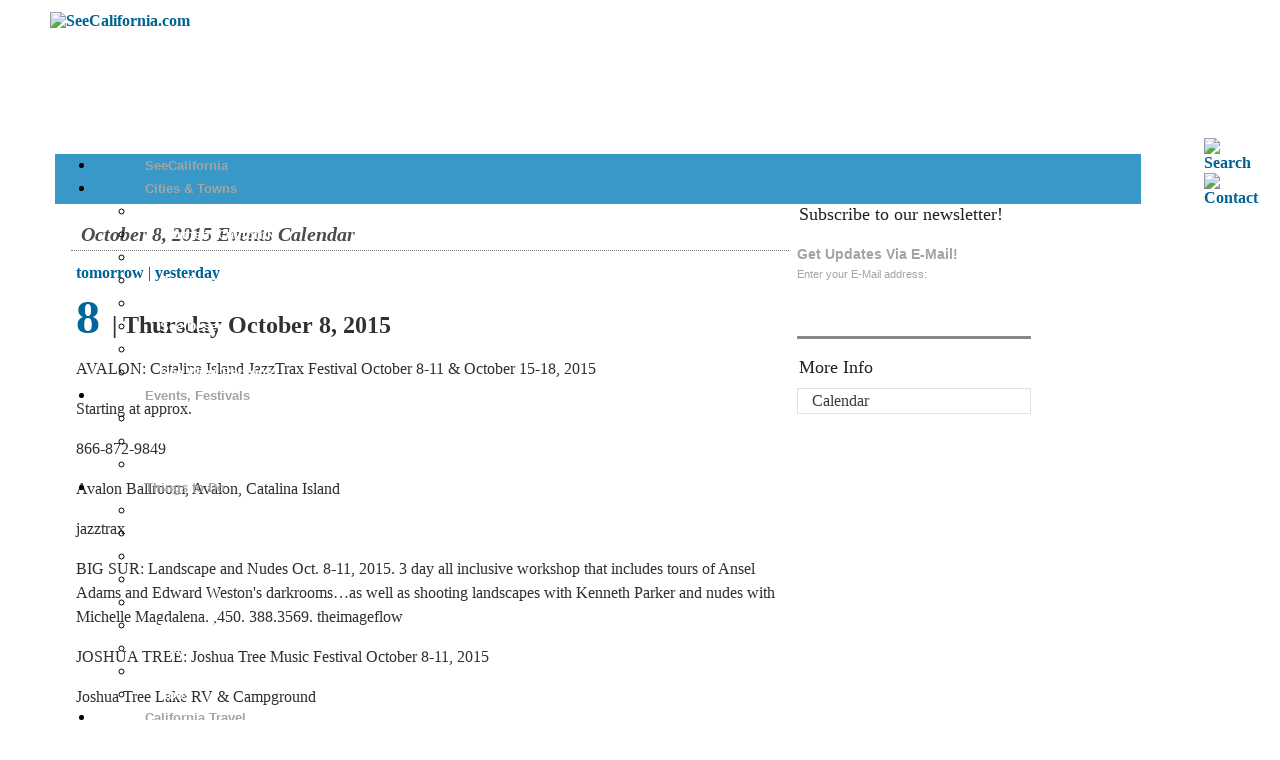

--- FILE ---
content_type: text/html
request_url: http://www.seecalifornia.com/events/calendar/2015oc8.html
body_size: 12643
content:
<!DOCTYPE HTML PUBLIC "-//W3C//DTD HTML 4.01//EN" "http://www.w3 /TR/html4/strict.dtd">
<html>
<head>
<title>2015 Events in California</title>
<meta name="description" 
content=" events in California includes some wacky, fun festivals, seasonal arts and crafts pre holiday shopping and food and beverages.">
<link rel="stylesheet" href="http://www.seecalifornia.com/seetheme/style2.css" type="text/css" media="screen" />
<link rel="stylesheet" href="http://www.seecalifornia.com/menu_style.css" type="text/css" />
<meta name="viewport" content="width=device-width, initial-scale=1" /></head><body><div class="toppages"></div>
<div class="bodybg">
<div class="wraper2">
<div class="logo">
<a href="http://www.seecalifornia.com/"  title="Travel Tips for SeeCalifornia Visitors Guide"><img src="http://www.seecalifornia.com/seetheme/logo.gif" alt="SeeCalifornia.com" /></a>
</div>
<div class="clear"></div>
</div>
<div class="wraper">
<div class="headermainframe2">
<div class="leftheader">
<div class="topnavl">
<div class="topnavr">
<ul class="menu">
<li class="top"><a href="http://www.seecalifornia.com/" class="top_link"><span>
SeeCalifornia</span></a></li>
<li class="top"><a href="http://www.seecalifornia.com/california-cities/cities-list.html" class="top_link"><span>
Cities &amp; Towns</span></a>
<ul class="sub">
<li><a href="http://www.seecalifornia.com/california-cities/cities-list.html">
All Destinations</a></li>
<li><a href="http://www.seecalifornia.com/california-cities/northern-california.html">
Northern California</a></li>
<li><a href="http://www.seecalifornia.com/california-cities/central-california.html">
Central California</a></li>
<li><a href="http://www.seecalifornia.com/california-cities/southern-california.html">
Southern California</a></li>
<li><a href="http://www.seecalifornia.com/beaches/directory.html">See Beaches</a></li>
<li><a href="http://www.seecalifornia.com/desert/directory.html">See Desert</a></li>
<li><a href="http://www.seecalifornia.com/mountains/directory.html">
See Mountains</a></li>
<li><a href="http://www.seecalifornia.com/wineries/directory.html">
See Wine Regions</a></li></ul></li>
<li class="top"><a href="http://www.seecalifornia.com/events/california-events.html" class="top_link"><span>
Events, Festivals</span></a>
<ul class="sub">
<li><a href="http://www.seecalifornia.com/events/california-events.html">
Calendar of Events</a></li>
<li><a href="http://www.seecalifornia.com/festivals/directory.html">
Festivals</a></li><li><a href="http://www.seecalifornia.com/fairs/california-fairs.html">
Fairs</a></li></ul></li>
<li class="top"><a href="http://www.seecalifornia.com/things-to-do/california-things-to-do.html" class="top_link"><span>
Things to Do</span></a>
<ul class="sub">
<li><a href="http://www.seecalifornia.com/art/directory.html">Art</a></li>
<li><a href="http://www.seecalifornia.com/attractions/directory.html">
Attractions</a></li>
<li><a href="http://www.seecalifornia.com/flowers-gardens/directory.html">
Botanic Gardens</a></li>
<li><a href="http://www.seecalifornia.com/dining/directory.html">
Dining</a></li>
<li><a href="http://www.seecalifornia.com/missions/directory.html">
Missions</a></li>
<li><a href="http://www.seecalifornia.com/museums/directory.html">
Museums</a></li>
<li><a href="http://www.seecalifornia.com/piers/directory.html">
Piers</a></li>
<li><a href="http://www.seecalifornia.com/sports/directory.html">
Sports</a></li>
<li><a href="http://www.seecalifornia.com/zoos/directory.html">
Zoos</a></li></ul></li>
<li class="top"><a href="http://www.seecalifornia.com/visit/directory.html" class="top_link"><span>
California Travel</span></a>
<ul class="sub">
<li><a href="http://www.seecalifornia.com/visit/directory.html">Visit</a></li>
<li><a href="http://www.seecalifornia.com/photos/photos-videos.html">
Photos &amp; Videos</a></li>
<li><a href="http://www.seecalifornia.com/maps/directory.html">
Maps</a></li>
<li><a href="http://www.seecalifornia.com/information/search.html">
Contact, Search Site</a></li></ul></li>
<li class="top"><a href="http://www.seecalifornia.com/shopping/california-shopping.html" class="top_link"><span>
Shopping</span></a></li></ul></div>
</div><div class="section group">
<div class="col span_1_of_2"><div style="margin: 0px 0px 0px 1px;"><h2 class="recenttitle7">October 8, 2015 Events Calendar</h2>
<div class="recentdescription9">
<a href="http://www.seecalifornia.com/events/calendar/2015oc9.html">tomorrow</a> | <a href="http://www.seecalifornia.com/events/calendar/2015oc7.html">yesterday</a></p><p><h2>
<font size="36px" color="#006699"> 
										8 
									</font>| Thursday October 8, 2015</h2>
<p>AVALON: Catalina Island JazzTrax Festival  October 8-11 &amp; 
		October 15-18, 2015</p><p>Starting at  approx.</p><p>866-872-9849</p><p>Avalon Ballroom, Avalon, Catalina Island</p><p>jazztrax <p>BIG SUR: Landscape and Nudes Oct. 
										8-11, 2015. 3 day all inclusive workshop that includes tours of Ansel 
										Adams and Edward Weston's darkrooms�as 
										well as shooting landscapes with Kenneth 
										Parker and nudes with Michelle 
										Magdalena.  ,450.    388.3569. theimageflow <p>JOSHUA TREE:  Joshua Tree Music Festival October 8-11, 2015</p><p>Joshua Tree Lake RV &amp; Campground</p><p>  327 - 6265 2601</p><p>Sunfair Road</p><p>Joshua Tree, CA 92252</p><p> 0-200</p><p>joshuatreemusicfestival <p>LOS ANGELES: Culture Collide Los Angeles October 8-10, 2015 
										multiple venues,
	culturecollide</p><p>LOS ANGELES: Les Ballets Jazz de Montreal, October 7 -8 2015, 7:30 p.m. The unique show 
										features meticulously chosen excerpts including works by Benjamin Millepied, Wen Wei Wang, Cayetano 
										Soto, Annabelle Lopez Ochoa and Barak 
										Marshall. Tickets for the 75-minute 
										performance are  for premium seating, 
										 for regular seating, and  0 for 
										students. A no host bar will be 
										available. This hybrid dance company 
										whimsically infuses classical ballet 
										with a host of interloping modern 
										styles.

Location: Theater Raymond Kabbaz, 10361 W Pico Blvd, Los Angeles, CA. theatreraymondkabbaz</p><p>SAN FRANCISCO: Culture Collide San Francisco October 8-10, 2015 
	culturecollide</p><p>SAN FRANCISCO:
<a href="http://www.seecalifornia.com/festivals/san-francisco-fleet-week.html">
Fleet Week</a> Oct. 5-12 fleetweeksf </p><p>SANTA ROSA: Sinatra Sings Sinatra: The Centennial Celebration
Frank Sinatra, Jr.'s multi-media experience 
honoring his father's 100th Birthday. Location: Wells Fargo Center for the Arts, 50 Mark West Spring Road, Santa Rosa, 
										CA. Ticket:  ,  5 and  5   
										546-3600, wellsfargocenterarts <p>SAUSALITO: Fort Ross Fun-Raiser. 
										Bay Area Discovery Museum hosts a night 
										of great fun, fairies, fortunes and 
										delectable treats under the majestic 
										Golden Gate Bridge. Fun-raiser invites 
										people to attend and have fun, enjoy the 
										food, music, a bit of fairy-tale theatre 
										and circus acts. Salted in the fun is 
										information about California natural 
										history and heritage Fort Ross State 
										Historic Park. All the proceeds from the 
										event will go towards Fort Ross Park and 
										initiatives dedicated to children. Time: 6:30-10:30 
										p.m. Location: Bay Area Discovery 
										Museum, 557 McReynolds Road, Fort Baker, 
										Sausalito, CA  75, 
										fortrossfoundation /funraiser/<p>VENTURA:  Business at the Beach.  
										Time: 8:00 a.m. to 5:00 p.m. Location: 
										Marriott Ventura Beach Address: 2055 
										East Harbor Blvd., Ventura, CA 93001 
										 9 before 8/31;  25 after  ventura-chamber ; 
										 643-7222

 <p><a href="http://www.seecalifornia.com/events/calendar/2011oc8.html">2011</a> |  <a href="http://www.seecalifornia.com/events/calendar/2012oc8.html">2012</a> | <a href="http://www.seecalifornia.com/events/calendar/2013oc8.html">2013</a> | <a href="http://www.seecalifornia.com/events/calendar/2014oc8.html">2014</a> | <a href="http://www.seecalifornia.com/events/calendar/2015oc8.html">2015</a> | <a href="http://www.seecalifornia.com/events/calendar/2016oc8.html">2016</a></p><p><div class="sponsersmid1" style="padding-top:35px;  padding-bottom:35px;"><script type="text/javascript">
                            google_ad_client = "pub-6049073334956888";
                            google_ad_width = 250;
                            google_ad_height = 250;
                            google_ad_format = "250x250_as";
                            google_ad_type = "text";
                            google_color_border = "ffffff";
                            google_color_bg = "ffffff";
                            google_color_link = "1D577C";
                            google_color_text = "000000";
                            google_color_url = "995828";
</script>
<script type="text/javascript" src="http://pagead2.googlesyndication.com/pagead/show_ads.js"></script></div></div></div><div class="col span_1_of_2">
</div>
<div class="clear"></div>
</div>
<div class="topreviewframe"><div class="subscribebottom">
<div class="subscribemid">
<h2 class="submaintitle">Subscribe to our newsletter!</h2>
<div class="subscribe">
<div class="subbg"><h2 class="subscribemaintitle">Get Updates Via E-Mail!</h2>
<h3 class="subshorttitle">Enter your E-Mail address:</h3></div>
<div style="padding-bottom:5px;"></div>
<div style=" text-align:right; border-bottom:3px solid #898989; padding-bottom:10px;">
<a href="https://feedburner.google.com/fb/a/mailverify?uri=californiatraveltips&amp;loc=en_US" rel="nofollow" target="_blank">
<input id="Subscribe" name="Subscribe" type="submit" class="subscribebutton" value=" " /></a></div></div></div></div>
<div class="topreviews">
<h2 class="submaintitle">More Info</h2><ul class="bloglisting"><li><a href="http://www.seecalifornia.com/events/calendar/directory.html" title="View Calendar">Calendar</a></li></ul></p><p><div class="leftbottom"></div>
<div class="sponsertop">
<div class="sponsersmid1" style="text-align:center; padding-top:20px; padding-bottom:35px;">
<script type="text/javascript">
                        google_ad_client = "pub-6049073334956888"; 
                        google_ad_width = 200;google_ad_height = 200;
						google_ad_format = "200x200_as";
                        google_ad_type = "image";
                        google_color_border = "ffffff";
                        google_color_bg = "000000";
                        google_color_link = "474747";
                        google_color_text = "000000";
                        google_color_url = "995828";
                        </script>
<script type="text/javascript" src="http://pagead2.googlesyndication.com/pagead/show_ads.js"></script>
</div></div>
<div class="clear"></div>
</div></div><div class="clear"></div></div></div></div><div class="rightheader"><div class="clear"></div>
<div id="searchbox">
<a href="http://www.seecalifornia.com/information/search.html" title="Search"><img src="http://www.seecalifornia.com/seetheme/search.gif" alt="Search" width="31" height="138" />
</a>
</div><div><a href="http://www.seecalifornia.com/information/contact.html" title="Contact Us"><img src="http://www.seecalifornia.com/seetheme/contact.gif" alt="Contact" width="31" height="109" /></a></div></div>
<div class="clear"></div>
</div>
</div>
<div class="wraper2">
</div>
<script type="text/javascript">

  var _gaq = _gaq || [];
  _gaq.push(['_setAccount', 'UA-17705319-1']);
  _gaq.push(['_trackPageview']);

  (function() {
    var ga = document.createElement('script'); ga.type = 'text/javascript'; ga.async = true;
    ga.src = ('https:' == document.location.protocol ? 'https://ssl' : 'http://www') + '.google-analytics.com/ga.js';
    var s = document.getElementsByTagName('script')[0]; s.parentNode.insertBefore(ga, s);
  })();

</script>
<div class="footer"></div>
<div class="footerlinks">&copy; Copyright <a href="http://www.seecalifornia.com/"  title="See California Travel Guide | Vacations in Calif. | Tourist Information">
	See California | Vacations in Calif. Travel Guide | CA Hotels and 
	Attractions</a>.  |  <a href="http://www.seecalifornia.com/information/privacy.html">Privacy Policy</a>   | 
<a href="http://www.seecalifornia.com/information/sitemap.html">Site Map</a></div>
</body>
</html>

--- FILE ---
content_type: text/html; charset=utf-8
request_url: https://www.google.com/recaptcha/api2/aframe
body_size: 268
content:
<!DOCTYPE HTML><html><head><meta http-equiv="content-type" content="text/html; charset=UTF-8"></head><body><script nonce="X0ag-uu5DzaR8OWcUu9IVg">/** Anti-fraud and anti-abuse applications only. See google.com/recaptcha */ try{var clients={'sodar':'https://pagead2.googlesyndication.com/pagead/sodar?'};window.addEventListener("message",function(a){try{if(a.source===window.parent){var b=JSON.parse(a.data);var c=clients[b['id']];if(c){var d=document.createElement('img');d.src=c+b['params']+'&rc='+(localStorage.getItem("rc::a")?sessionStorage.getItem("rc::b"):"");window.document.body.appendChild(d);sessionStorage.setItem("rc::e",parseInt(sessionStorage.getItem("rc::e")||0)+1);localStorage.setItem("rc::h",'1769973974336');}}}catch(b){}});window.parent.postMessage("_grecaptcha_ready", "*");}catch(b){}</script></body></html>

--- FILE ---
content_type: text/css
request_url: http://www.seecalifornia.com/seetheme/style2.css
body_size: 43928
content:
/*
Theme Name: Fabulous Style
Description: Fabulous Style theme is a 3 column Free WP theme.
Version: 1.1
*/
body{
margin:0px;
padding:0px;
font-family:"Times New Roman", Times, serif;
background:#FFFFFF;
font-size:1em;
}

p {
    font-size: 1em;
}

h1 {
    color: #18536C;
    font-family: verdana;
    font-size: 150%;
}


a{
color:#006396;
text-decoration:none;
font-weight:bold;
}
a:hover{
color:#006396;
text-decoration:underline;
font-weight:bold;
}

.wraper2{
padding-left:21px;
padding-right:21px;
width:93%;
margin:0px auto;
}

.wraper{
padding-left:7px;
padding-right:7px;
width:93%;
margin:0px auto;
}


.logo{
float:left;
overflow:hidden;
height:126px;
width:250px;
padding-left:5px;
}
.logo img{
border:0px;
}
.search{
float:right;
width:289px;
background:url(http://www.seecalifornia.com/seetheme/search.gif) no-repeat top left;
height:30px;
padding-top:7px;
padding-left:13px;
}
.clear{
clear:both;
}
/*  SECTIONS  */
.section {
	clear: both;
	padding: 0px;
	margin: 0px;
}

/*  COLUMN SETUP  */
.col {
	display: block;
	float:left;
	margin: 1.6% 0 1% 1.6%;
}
.col:first-child { margin-left: 15px; }


/*  GROUPING  */
.group:before,
.group:after { content:""; display:table; }
.group:after { clear:both;}
.group { zoom:1; /* For IE 6/7 */ }
/*  GRID OF TWO  */
.span_2_of_2 {
	width: 99%;
}
.span_1_of_2 {
	width: 66.2%;
}

/*  GO FULL WIDTH AT LESS THAN 480 PIXELS */

@media only screen and (max-width: 480px) {
	.col { 
		margin: 1% 0 1% 0%;
	}
}

@media only screen and (max-width: 480px) {
	.span_2_of_2, .span_1_of_2 { width: 99%; }
} 


.toppages{
text-align:right;
background:url(http://www.seecalifornia.com/seetheme/topbar.gif) repeat-x top left;
height:12px;
overflow:hidden;
}
.toppages2{
text-align:right;
background:url(http://www.seecalifornia.com/seetheme/topbar.gif) repeat-x top left;
height:4px;
}

.toppages span{
color:#BD0991;
padding-left:5px;
padding-right:5px;
}
.searchbox{
width:253px;
height:31px;
border:1px solid #CE0D0D;
background:#DE2044;
color:#FFBDBD;
font-size:18px;
padding-left:5px;
font-family:Georgia, "Times New Roman", Times, serif;
padding-top:7px;


}
.searchbutton{
border:0px;
background:url(http://www.seecalifornia.com/seetheme/searchbutton.gif) no-repeat top left;
width:95px;
height:33px;
}
.searchfloat{
text-align:right;
padding-right:20px;
padding-top:3px;
}
.header{
border-bottom:2px solid #BD0991;
}
.bodybg{
background:#FFFFFF;
}

 

.topnavr{
background:#3898C8  url(http://www.seecalifornia.com/seetheme/button1a.gif) repeat-x; position:relative;
height:50px;
padding-right:0px;
padding-left:0px;
}



.topnavr a{
color:#fff;
padding-left:25px;
line-height:23px;
font-family:arial, verdana, sans-serif;
font-size:13px;
font-weight:bold;
text-decoration:none;

}
.topnavr span{
color:#A5A4A4;
padding-left:25px;
padding-right:5px;
}
.topnavr a:hover{
color:#fff;
text-decoration:underline;
}
.content{
padding-top:10px;
background:#006194 url(http://www.seecalifornia.com/seetheme/conttop.gif) repeat-x top left;
border-top:1px dotted #466E89;
}
.leftcont{
width:65%;
float:left;
}
.lefttop{
}
.leftbottom{
height:18px;
}
.leftmid{
padding-left:1px;
padding-right:1px;
padding-bottom:10px;
}

.leftmain{
width:47%;
float:left;
overflow:hidden;
}

.recentframe{
padding-top:20px;
border-bottom:3px solid #02567E;
padding-bottom:20px;

}
.recentpic{
width:6px;
height:207px;
border:1px solid #00688E;
background:#006194;
float:left;
padding-left:4px;
padding-right:4px;
padding-top:5px;
padding-bottom:5px;
}

.recentpic img{
border:0px;
}

.recentdetail{
width:58%;
float:right;
border:1px solid #00688E;
background:#004F7C;
padding:5px 5px 4px;
}
.recentframe3{
padding-top:20px;
padding-bottom:20px;
margin-bottom:0px;
background:#006194;
text-align:center;
border:1px solid #444E4F;

}

.recentframe5{
padding-top:10px;
padding-bottom:10px;
padding-left:5px;
}

.recentmainframe4{
padding-top:20px;
padding-bottom:20px;
border-bottom:3px solid #02567E;
padding-left:3px;
padding-right:3px;
}

.recenttitle3{
color:#00ADF5;
font-size:18px;
margin:0px;
padding:0px;
padding-left:10px;
padding-top:4px;
padding-bottom:10px;
border-bottom:1px dotted #2C2C2C;
font-family:Georgia, "Times New Roman", Times, serif;
font-weight:normal;
}
.recenttitle3 span{
color:#4F4F4F;
}

.recenttitle5{
background:url(http://www.seecalifornia.com/seetheme/bullet.gif) no-repeat 5px 0px;
color:#4F4F4F;
font-size:18px;
line-height:20px;
margin:0px;
padding:0px;
padding-left:30px;
font-family:Georgia, "Times New Roman", Times, serif;
font-weight:normal;
border-bottom:1px dotted #2C2C2C;
padding-bottom:4px;
}

.recenttitle{
color:#FFFFFF;
font-size:21px;
line-height:20px;
margin:0px;
font-style:italic;
font-weight:normal;
padding:3px 0 6px 5px;
border-bottom:1px dotted #7E7E7E;
}
.recenttitle a{
color:#FFFFFF;
text-decoration:none;
}
.recenttitle a:hover{
color:#FFFFFF;
text-decoration:underline;
}
.postedby{
padding-left:5px;
border-bottom:1px dotted #7E7E7E;
color:#C9C59E;
font-style:italic;
padding-bottom:4px;
padding-top:2px;
}
.postedby a{
color:#CAC596;
font-weight:normal;
}
.postedby a:hover{

}



.recentdescription3{
font-size:1em;
color:#161616;
font-family:Georgia, "Times New Roman", Times, serif;
line-height:150%;
margin-bottom:6px;
padding-left:10px;
padding-right:10px;
padding-top:10px;
overflow:hidden;
}
.recentdescription{
color:#9C9C9C;
font-family:Georgia, "Times New Roman", Times, serif;
height:110px;
line-height:18px;
overflow:hidden;
margin-bottom:6px;
padding-left:5px;
padding-top:5px;
}
.recentdescription a{
color:#9C9C9C;
font-weight:bold;
}
.recentdescription a:hover{
color:#9C9C9C;
}

.recentdescription p{
margin:0px;
padding:0px;
padding-bottom:8px;
line-height:18px;
}
.social{
padding-top:5px;
padding-bottom:5px;
font-family:Georgia, "Times New Roman", Times, serif;
border-top:1px dotted #BEBEBE;
border-bottom:1px dotted #BEBEBE;
font-size:1em;
overflow:hidden;
}
.social a{
display:block;
float:left;
margin-right:1px;
text-align:center;
border:1px solid #BEBEBE;
color:#191919;
font-size:1em;
text-decoration:none;
background:#ffffff;
padding:8px 4px 4px;
height:40px;
}


.social a.pink{
display:block;
float:left;
text-align:center;
border:1px solid #D63C39;
color:#FAC6DE;
text-decoration:none;
background:#D63C39;
width:132px;
}
.social a.pink:hover{
border:1px solid #BC2069;
color:#FAC6DE;
background:#FF6C00;
}




.social a.orange{
display:block;
float:left;
text-align:center;
border:1px solid #CC8B2D;
color:#000000;
font-size:1em;
text-decoration:none;
background:#CC8B2D;
width:132px;
}
.social a.orange:hover{
border:1px solid #CC8B2D;
color:#000000;
background:#FF6C14;
}

.social a.darkgreen{
display:block;
float:left;
text-align:center;
border:1px solid #867F39;
color:#E3CC7A;
text-decoration:none;
background:#867F39;
width:132px;
}
.social a.darkgreen:hover{
border:1px solid #867F39;
color:#C8CB96;
background:#959E00;
}



.social a.selected{
border:1px solid #32779F;
color:#BBD9E8;
background:#31779C;
width:140px;
}
.social a.selected:hover{
border:1px solid #31779C;
color:#fff;
background:#A48926;
}
.midmain{
width:170px;
float:right;
padding-left:1px;padding-right:2px;
}
.midtitle{
font-family:Georgia, "Times New Roman", Times, serif;
font-size:18px;
color:#272626;
padding:0px;
margin:0px;
font-weight:normal;
padding-left:10px;
padding-top:5px;
padding-bottom:10px;
}

.midtitle2{
font-family:Georgia, "Times New Roman", Times, serif;
font-size:18px;
color:#272626;
clear:both;
padding:0px;
margin:0px;
font-weight:normal;
padding-left:10px;
padding-top:10px;
padding-bottom:5px;
margin-top:10px;
margin-bottom:10px;
border-bottom:1px dotted #00ADF5;
}


.catelist, .widget_archive ul, .widget_categories ul, .widget_links ul, .widget_meta ul, .widget_pages ul{
margin:0px;
padding:0px;
padding-top:10px;
}
.catelist li, .widget_archive ul li, .widget_categories ul li, .widget_links ul li, .widget_meta ul li, .widget_pages ul li{
padding:0px;
margin:0px;
list-style:none;
background:#E1FBCD url(http://www.seecalifornia.com/seetheme/bullet1.gif) no-repeat 10px 8px;
color:#535353;
display:block;
line-height:24px;
padding-left:22px;
text-decoration:none;
border-bottom:1px solid #E1E1E1;
cursor:pointer;
}




.catelist li:hover, .widget_archive ul li:hover, .widget_categories ul li:hover, .widget_links ul li:hover, .widget_meta ul li:hover, .widget_pages ul li:hover{
background:#CFEBB9 url(http://www.seecalifornia.com/seetheme/bullet1.gif) no-repeat 10px 8px;
}




.catelist li a, .widget_archive ul li a, .widget_categories ul li a, .widget_links ul li a, .widget_meta ul li a, .widget_pages ul li a{
color:#535353!important;
}
.catelist li a:hover, .widget_archive ul li a:hover, .widget_categories ul li a:hover, .widget_links ul li a:hover, .widget_meta ul li a:hover, .widget_pages ul li a:hover{
text-decoration:none;
}
#recentcomments{
margin:0px;
padding:0px;
padding-top:10px;
}
.recentcomments{
list-style:none;
background:#E1FBCD url(http://www.seecalifornia.com/seetheme/bullet1.gif) no-repeat 10px 8px;
color:#535353;
display:block;
line-height:20px;
padding-left:22px;
padding-right:10px;
text-decoration:none;
border-bottom:1px solid #E1E1E1;
}


.catelist li ul{
margin:0px;
padding:0px;
}
.catelist li ul li{
padding:0px;
margin:0px;
list-style:none;
}
.catelist li ul li a{
background:url(http://www.seecalifornia.com/seetheme/bullet1.gif) no-repeat 20px 8px;
color:white;
display:block;
line-height:24px;
padding-left:32px;
text-decoration:none;
}
.catelist li ul li a:hover{
background:#C56866 url(http://www.seecalifornia.com/seetheme/bullethover.gif) no-repeat 20px 8px;
}


.rightcont{
width:28%;
float:right;
padding-left:6px;
}
.sponserbottom{
height:17px;
}
.sponsertop{
}
.sponsersmid{
padding-left:6px;
}
.sponsersmid img{
border:0px;
}
.sponsersmid1{
padding-left:6px;
padding-right:6px;
}
.sponsersmid1 img{
border:0px;
}


.sponserbottom2{
padding-bottom:7px;
}
.sponsertitle{
font-size:18px;
font-family:Georgia, "Times New Roman", Times, serif;
color:#C5C5C2;
margin:0px;
padding:0px;
padding:3px 0 7px 0px;
font-weight:normal;
padding-bottom:10px;
margin-bottom:10px;
border-bottom:3px solid #02567E;
}
.ads{
padding-bottom:11px;
}
.adframe{
float:left;
height:125px;
width:125px;
padding-left:7px;
padding-top:7px;
}
.adframe img{
border:0px;
}

.tags{
padding:10px;
background:#052235;
border:1px solid #465051;
}
.tags a{
color:#E5E2BC;
}
.tags a:hover{
color:#E5E2BC;
}

.feattitle{
font-size:18px;
border-bottom:1px dashed #B1B1B1;
padding-top:5px;
}


.feathead{
font-size:18px;
font-family:Georgia, "Times New Roman", Times, serif;
color:#272626;
margin:0px;
padding:0px;
padding:8px 0 7px 30px;
font-weight:normal;
background:url(http://www.seecalifornia.com/seetheme/bullet.gif) no-repeat 10px 9px;
}

.featframe2{
float:left;
width:175px;
padding-left:20px;
}
.featframe{
background:url(http://www.seecalifornia.com/seetheme/featbox.png) no-repeat top left;
height:164px;
width:175px;
padding-top:11px;
text-align:center;
}
.featframe img{
border:0px;
}
.featmainframe{
padding-top:20px;
padding-bottom:20px;
border-bottom:2px solid #01689E;
}
.featmaintitle{
color:#009FE1;
text-align:center;
padding:0px;
margin:0px;
padding-top:5px;
font-size:12px;
font-weight:normal;
}

.footer a{
color:#ffffff;
}
.sliderframe{
height:454px;
background:url(http://www.seecalifornia.com/seetheme/sliders.jpg);
}
.catetabsframe{
width:142px;
float:left;
padding-left:15px;

}
.catetabstop{
background:url(http://www.seecalifornia.com/seetheme/catetabtop.png) no-repeat -1px 0px;
padding-top:10px;
}
.catetabsmid{
background:#01689E url(http://www.seecalifornia.com/seetheme/cattabsmid.gif) repeat-x top left;
margin-right:1px;
}
.cattabsbottom{
background:url(http://www.seecalifornia.com/seetheme/green.png) no-repeat -1px 0px;
height:36px;
}
.cattabsbottom h2{
margin:0px;
padding:0px;
font-size:13px;
font-family:Georgia, "Times New Roman", Times, serif;
text-align:center;
line-height:36px;
font-weight:normal;
padding-left:3px;
padding-right:3px;
}


.cattabsbottom2{
background:url(http://www.seecalifornia.com/seetheme/pink.png) no-repeat -1px 0px;
height:36px;
}
.cattabsbottom2 h2{
margin:0px;
padding:0px;
font-size:13px;
font-family:Georgia, "Times New Roman", Times, serif;
text-align:center;
line-height:36px;
font-weight:normal;
padding-left:3px;
padding-right:3px;
}

.cattabsbottom3{
background:url(http://www.seecalifornia.com/seetheme/purple.png) no-repeat -1px 0px;
height:36px;
}
.cattabsbottom3 h2{
margin:0px;
padding:0px;
font-size:13px;
font-family:Georgia, "Times New Roman", Times, serif;
text-align:center;
line-height:36px;
font-weight:normal;
padding-left:3px;
padding-right:3px;
}

.cattabsbottom4{
background:url(http://www.seecalifornia.com/seetheme/dark.png) no-repeat -1px 0px;
height:36px;
}
.cattabsbottom4 h2{
margin:0px;
padding:0px;
font-size:13px;
font-family:Georgia, "Times New Roman", Times, serif;
text-align:center;
line-height:36px;
font-weight:normal;
padding-left:3px;
padding-right:3px;
}

.tabspic{
text-align:center;
}
.tabspic img{
border:0px;
}

#commentform {
	padding:10px;
	padding-top:0px;
	}

.footHeading {
border-top:1px solid #7E9000;
border-bottom:1px solid #7E9000;
color:#ffffff;
background:#7A7A7A;
font-size:1em;
font-weight:bold;
padding:0px;
padding:5px 10px 5px 10px;
}

.footHeading3{
border-top:1px solid #E8E8E8;
border-bottom:1px solid #E8E8E8;
color:#995828;
font-size:1em;
font-weight:bold;
margin-bottom:0;
padding:5px;
padding-left:10px;
padding-right:10px;
padding:7px;}

.contentArea .rightside { width:210px; float:left; background:#fff; }
.contentArea .rightside .footHeading { height:24px; }
.catHeading { height:24px; }


.comlabel{
display:block;
float:left;
font-family:arial;
font-size:13px;
padding-top:13px;
width:241px;
}

.fsize{
font-family:arial;
font-size:13px;
}
.combox{
width:399px;
float:left;
margin-bottom:0;
}

.wp-pagenavi{
text-align:right;
padding:15px 10px 5px 5px;
}
.wp-pagenavi a, .wp-pagenavi a:link {
	padding: 2px 4px 2px 4px; 
	margin: 2px;
	text-decoration: none;
	border: 1px solid #CECCCC;
	color: #ffffff;
	background-color: #66645C;	
}

.wp-pagenavi a:hover {	
	border: 1px solid #CECCCC;
	color: #ffffff;
	background-color: #941111;
}
.wp-pagenavi a:active {
	padding: 2px 4px 2px 4px; 
	margin: 2px;
	text-decoration: none;
	border: 1px solid #0066cc;
	color: #ffffff;
	background-color: #941111;	
}
.wp-pagenavi span.pages {
	padding: 2px 4px 2px 4px; 
	margin: 2px 2px 2px 2px;
	color: #000000;
	border: 1px solid #000000;
	background-color: #FFFFFF;
}
.wp-pagenavi span.current {
	padding: 2px 4px 2px 4px; 
	margin: 2px;
	text-decoration: none;
	border: 1px solid #CECCCC;
	color: #ffffff;
	background-color: #941111;
}
.wp-pagenavi span.extend {
	padding: 2px 4px 2px 4px; 
	margin: 2px;	
	border: 1px solid #000000;
	color: #000000;
	background-color: #FFFFFF;
}


img.centered {
	display: block;
	margin-left: auto;
	margin-right: auto;
	border:1px solid #333333;
	}

img.alignright {
	margin: 0 0 2px 7px;
	display: inline;
	border:1px solid #333333;
}

img.alignleft {
	margin: 0 7px 2px 0;
	display: inline;
	border:1px solid #333333;
}

.aligncenter {
	display: block;
	margin-left: auto;
	margin-right: auto;
}

.alignleft {
	float: left;
}

.alignright {
	float: right;
}

p img { max-width:100%; height:auto; }

img { border-style: none; }

.post2{

background:#FCFBF5;

margin-left:5px;

margin-right:5px;

border:1px solid #DCDBD7;

margin-bottom:2px;

padding:5px;

}

.comenttitle{

color:#000000;

font-size:14px;

padding-bottom:10px;

}


.comenttitle a{

color:#000000;

font-size:14px;

padding-bottom:10px;

text-decoration:none;

}

.comenttitle a:hover{

color:#141414;

font-size:14px;

padding-bottom:10px;

text-decoration:none;

}

.commentpic{

background:url(http://www.seecalifornia.com/seetheme/comments.png) no-repeat top left;

height:46px;

width:50px;

text-align:center;

float:left;

}

.commentpic img{

height:42px;

padding-top:2px;

width:46px;

}

.commenttext{

float:right;

width:56%;
}

.commenttime{

color:#006396;
padding-top:5px;
padding-bottom:5px;

font-size:12px;

}

.commenttime a{

color:#006396;

text-decoration:none;

}

.commenttime a:hover{

color:#006396;

text-decoration:underline;

}

.commentdetail{

color:#6C6C6C;

font-size:14px;

}

.commentdetail a{

color:#056E63;

font-size:14px;

text-decoration:none;

}

.commentdetail a:hover{

color:#19978A;

font-size:14px;

text-decoration:underline;

}

.commentdetail p{

margin:0px;

}

.lat{
padding-top:10px;
padding-bottom:10px;
}



.formtextbox2{
width:40%;
border:1px solid #CECCCC;
margin-bottom:5px;
font-size:16px;
height:23px;
padding-left:5px;
padding-top:2px;
}


.formtextbox{
width:40%;
border:1px solid #CECCCC;
margin-bottom:5px;
font-size:11px;
height:16px;
padding-left:5px;
padding-top:2px;
}
.formtextarea{
width:64%;
padding-left:5px;
padding-right:5px;
padding-top:2px;
border:1px solid #CECCCC;
margin-bottom:5px;
font-size:11px;
}
#submit{
background:#4A7D9C;
border:1px solid #727272;
height:30px;
padding-bottom:3px;
color:#ffffff;
font-weight:bold;
}


.breadcrumb3{
text-align:left;
height:40px;
line-height:32px;
padding-left:10px;
background: #3898C8 url(http://www.seecalifornia.com/seetheme/button1a.gif);
}
.breadcrumb3 a{
color:#fff;
font-weight:bold;
}
.breadcrumb3 a:hover{
color:#4F4F4D;
font-weight:bold;
}
.breadcrumb3 span{
color:#5D5941;
padding-left:5px;
padding-right:5px;
}



.subscribeframe {
width:50%;
float:right;
border-left:1px dotted #7E7E7E;
height:38px;
padding-top:24px;
padding-left:21px;
margin-top:10px;
color:#3A3A3A;
font-size:1.125em;
font-family:Georgia, "Times New Roman", Times, serif;
}

.subscribeframe h1 {
color:#3A3A3A;
font-size:18px;
font-family:Georgia, "Times New Roman", Times, serif;
}


.midlisting{
margin:0px;
padding:0px;
padding:10px;
padding-top:15px;
}
.midlisting li{
margin:0px;
padding:0px;
list-style:none;
padding-bottom:5px;
}
.midlisting li a{
border:1px solid #E1E4DB;
color:#FFFFFF;
display:block;
font-family:Georgia,"Times New Roman",Times,serif;
font-size:13px;
font-weight:bold;
line-height:24px;
padding-left:13px;
background:#A8BF0A url(http://www.seecalifornia.com/seetheme/featbullet.gif) no-repeat top left;
width:38%;
}


.midlisting li a:hover{
color:#FFFFFF;
text-decoration:none;
background:#96AB05 url(http://www.seecalifornia.com/seetheme/featbullet.gif) no-repeat top left;
}


.contentmid{
background:url(http://www.seecalifornia.com/seetheme/contentbg.gif) repeat-y top left;
}

.contentmid2{
padding-bottom:10px;
background:url(http://www.seecalifornia.com/seetheme/continnder.gif) repeat-y top left;
}

.contentbottom{
padding-bottom:10px;
}
.contenttop{
padding-top:10px;
}

.bloglisting{
padding:0px;
margin:0px;
padding:10px 8px 0;
font-family:Georgia, "Times New Roman", Times, serif;
font-weight:normal;
}
.bloglisting li{
padding:0px;
margin:0px;
padding-bottom:5px;
list-style:none;
font-weight:normal;
font-size: 1em;
}

.bloglisting li a{
padding:0px;
margin:0px;
list-style:none;
background:url(http://www.seecalifornia.com/seetheme/bullet.gif) no-repeat 0px 0px;
border:1px solid #E1E1E1;
display:block;
color:#3E3E3C;
padding:0 0 0 14px;
line-height:24px;
font-weight:normal;
font-size: 1em;
}


.bloglisting li a:hover{
background:#F5F3E7 url(http://www.seecalifornia.com/seetheme/bullethover.gif) no-repeat 0px 0px;
color:#3E3E3C;
text-decoration:none;
font-weight:normal;
font-size: 1em;
}

.footerlinks{
background:#2D3B49;
line-height:60px;
text-align:center;
color:#ffffff;
}

.footerlinks a{
color:#ffffff;
font-weight:bold;
}
.footerlinks a:hover{
color:#ffffff;
}

.featuredtitle{
font-size:24px;
color:#232321;
margin:0px;
padding:0px;
padding-bottom:5px;
padding-top:10px;
padding-left:10px;
font-family:Georgia, "Times New Roman", Times, serif;
}
.featuredtitle a{
color:#7E7321;
}
.featuredtitle a:hover{
color:#7E7321;
}
.featuredpic{
padding:2px;
background:#ffffff;
}
.featuredpic img{

border:0px;
}
.featureddes{
color:#606060;
font-size:1em;
padding-top:7px;
}

.featuredmainborders{
background:url(http://www.seecalifornia.com/seetheme/contmid.gif) repeat-y top left;
width:92%;
padding-bottom:20px;
padding-top:20px;

}

.featuredmainborders2{
background:url(http://www.seecalifornia.com/seetheme/contmid2.gif) repeat-y top left;
width:92%;

}


.featuredmainbox{
border-bottom:4px solid #E1E1E1;
padding-bottom:4px;
}
.featuredboxtitle{
float:left;
font-size:14px;
color:#3D3D3D;
font-family:Georgia, "Times New Roman", Times, serif;
font-weight:bold;

text-transform:uppercase;
width:68%;
margin:0px;
padding:0px;
padding-top:13px;
}

.featuredboxtitle span{

color:#0287CD;
}

.pagenav{
margin:0px;
padding:0px;
padding-top:10px;
}
.pagenav li{
padding:0px;
margin:0px;
list-style:none;
}
.pagenav li a{
background:#E1FBCD url(http://www.seecalifornia.com/seetheme/bullet1.gif) no-repeat 10px 8px;
color:#535353;
display:block;
line-height:24px;
padding-left:22px;
text-decoration:none;
border-bottom:1px solid #E1E1E1;
}
.pagenav li a:hover{
background:#CFEBB9 url(http://www.seecalifornia.com/seetheme/bullet1.gif) no-repeat 10px 8px;
}



.pagenav li ul{
margin:0px;
padding:0px;
}
.pagenav li ul li{
padding:0px;
margin:0px;
list-style:none;
}
.pagenav li ul li a{
background:url(http://www.seecalifornia.com/seetheme/bullet1.gif) no-repeat 20px 8px;
color:white;
display:block;
line-height:24px;
padding-left:32px;
text-decoration:none;
}
.pagenav li ul li a:hover{
background:#A60B80 url(http://www.seecalifornia.com/seetheme/bullethover.gif) no-repeat 20px 8px;
}


.mainlisting{
margin:0px;
padding:0px;
}
.mainlisting{
margin:0px;
padding:0px;
list-style:none;
}




#sidebar ul, #sidebar ul ol {
margin:0;
padding:0;
}

.pagenav{
padding:0px;
margin:0px;
list-style:none;
}
.pagenav a{
background:#E1FBCD url(http://www.seecalifornia.com/seetheme/bullet1.gif) no-repeat 10px 8px;
color:#535353;
display:block;
line-height:24px;
padding-left:22px;
text-decoration:none;
border-bottom:1px solid #E1E1E1;
}
.pagenav a:hover{
background:#CFEBB9 url(http://www.seecalifornia.com/seetheme/bullet1.gif) no-repeat 10px 8px;
}



.pagenav li ul{
margin:0px;
padding:0px;
}
.pagenav li ul li{
padding:0px;
margin:0px;
list-style:none;
}
.pagenav li ul li a{
background:url(http://www.seecalifornia.com/seetheme/bullet1.gif) no-repeat 20px 8px;
color:white;
display:block;
line-height:24px;
padding-left:32px;
text-decoration:none;
}
.pagenav li ul li a:hover{
background:#A60B80 url(http://www.seecalifornia.com/seetheme/bullethover.gif) no-repeat 20px 8px;
}

.widget_tag_cloud div{
padding:10px;
padding-top:0px;
}

.widget_search{
background:#E1FBCD;
color:white;
display:block;
line-height:24px;
padding-left:32px;
text-decoration:none;
margin:0px;
padding:0px;
}
.widget_search label{
border-top:1px dotted #00ADF5;
color:#272626;
font-family:Georgia,"Times New Roman",Times,serif;
font-size:14px;
font-weight:normal;
display:block;
padding-left:10px;
padding-top:5px;
padding-bottom:5px;
}
#searchform{
margin:0px;
padding:0px;
}
#s{
border:1px solid #AAC012;
margin-left:8px;
width:151px;
float:left;
}
#searchsubmit{
float:right;
background:#A8BF0A;
color:white;
border:1px solid #A8BF0A;
margin:3px 9px 10px 10px;
}




.widget_recent_entries ul{
margin:0px;
padding:0px;
padding-top:10px;
}
.widget_recent_entries ul li{
padding:0px;
margin:0px;
list-style:none;
}
.widget_recent_entries ul li a{
background:#E1FBCD url(http://www.seecalifornia.com/seetheme/bullet1.gif) no-repeat 10px 8px;
color:#535353;
display:block;
line-height:24px;
padding-left:22px;
text-decoration:none;
border-bottom:1px solid #E1E1E1;
}
.widget_recent_entries ul li a:hover{
background:#CFEBB9 url(http://www.seecalifornia.com/seetheme/bullet1.gif) no-repeat 10px 8px;
}


#wp-calendar{
width:100%;
}
#wp-calendar thead{
background:#AAC012;
color:white;
}
#wp-calendar tbody{
background:#F4FDB6;
color:#8E8E8E;
}
#wp-calendar caption{
background:#BCD418;
color:white;
line-height:20px;
font-weight:bold;
}
.gallery { border-top:1px solid #ffffff;height:266px; overflow:hidden; }

.gallery ul{ list-style: none; margin: 0; padding: 0; }
.gallery ul li	{  display: block; overflow:hidden; height: 33px;cursor:pointer; }
.gallery #a1{  height: 200px; }
.gallery #a1 div { display:block; }
.gallery ul li img{ position: absolute; border: 3px solid #881212; }
.gallery ul li div {  height:266px; }
.gallery ul li div a.upper { display: none;height:171px;}
.gallery ul li div div.fader { margin: 0; padding: 0; height: 33px; overflow:hidden; display: block; }
.gallery ul li div div.fader1 { background:url(http://www.seecalifornia.com/seetheme/green.png) repeat-x top left; }
.gallery ul li div div.fader1 a { display:block; line-height:33px; padding-left:10px;padding-right:10px; }
.gallery ul li div div.fader1 a:hover {background:url(http://www.seecalifornia.com/seetheme/green.png) repeat-x top left; text-decoration:none;}
.gallery ul li div div.fader2 { background:url(http://www.seecalifornia.com/seetheme/pink.png) repeat-x top left; }
.gallery ul li div div.fader3 { background:#FF6699; }
.gallery ul li div div.fader h2 { padding:0px; margin:0px; font-weight:normal; padding-bottom:5px;  }
.gallery ul li div div.fader h2 a { color:#ffffff; font-size:14px; font-weight:bold;}
.gallery ul li div div.fader p { padding: 0px 10px; margin:0px; color:#fff; font-size:11px; }



.featuredtitle2{
font-size:18px;
color:#606060;
margin:0px;
padding:0px;
padding-top:5px;
font-weight:normal;
}
.featuredtitle2 a{
color:#606060;
}
.featuredtitle2 a:hover{
color:#606060;
}
.headermainframe2{
padding-left:10px;
}


.headermainframe{
background:url(http://www.seecalifornia.com/seetheme/news.gif) no-repeat 0px 0px;
padding-left:23px;
width:95%;
}
.leftheader{
width:92%;
float:left;
}

.rightheader{ width:31px; float:right; }
.rightheader img{ margin-bottom:1px; border:0px; cursor:pointer; }

.lefthead2{
width:100%;
float:left;
border-left:1px dotted #959494;
border-right:1px dotted #959494;
}
.righthead2{ width:0px; float:right; }
.righthead2 img{ margin-bottom:1px; border:0px; cursor:pointer; }

.editorframe{
width:259px;
float:left;
padding-right:1px;
font-family:Georgia, "Times New Roman", Times, serif;
}
.editormainframe{
padding-right:10px;
padding-top:10px;
padding-left:10px;
}



.featuredmainframe{
width:41%;
float:left;

}

.featuredmainframe2{
width:67%;
float:left;

}


.featuredframe{
background:url(http://www.seecalifornia.com/seetheme/featbottom.gif) no-repeat bottom left;
padding-bottom:20px;
border-bottom:1px dotted #7E7E7E;
}
.featureddate{
width:106px;
float:left;
font-size:66px;
color:#161616;
text-align:center;
}
.featureddate span{
font-size:18px;
display:block;
color:#161616;
margin:-8px 0 0;
}
.featureddetail{
width:293px;
float:right;
padding-top:8px;
padding-right:10px;
}

.feattitle3{
font-size:22px;
color:#161616;
font-weight:lighter;
font-style:italic;
margin:0px;
padding:0px;
}
.feattitle3 a{
color:#161616;
}

.featuredreadmore{
padding-top:5px;
color:#FF0000;
font-size:1em;
font-weight:normal;
text-align:right;
}
.featuredreadmore a{
color:#FF0000;
font-size:1em;
font-weight:normal;

}
.featuredreadmore a:hover{
color:#FF0000;
font-size:1em;
font-weight:normal;

}

.topreviewframe{
width:250px;
float:left;
overflow:hidden;
}

.subscribebottom{

padding-bottom:8px;
margin-bottom:10px;
}
.subscribemid{
}
.subscribe{

padding-top:16px;
padding-left:8px;
padding-right:8px;
}
.subbg{
background:url(http://www.seecalifornia.com/seetheme/subcribeicon.gif) no-repeat top right;
padding-bottom:8px;
padding-top:5px;
}
.subscribemaintitle{
font-size:14px;
font-family:Arial, Helvetica, sans-serif;
color:#A4A4A4;
margin:0px;
padding:0px;
}
.submaintitle{
color:#232321;
font-size:1.1em;
margin:0px;
padding:0px;
font-family:Georgia, "Times New Roman", Times, serif;
padding-left:10px;
font-weight:normal;
}

.submaintitle2{
color:#232321;
font-size:18px;
margin:0px;
padding:0px;
font-family:Georgia, "Times New Roman", Times, serif;
padding-left:10px;
font-weight:normal;
border-top:3px solid #898989;
padding-top:10px;
margin-top:15px;
margin-left:8px;
margin-right:8px;
}



.subshorttitle{
color:#A4A4A4;
font-size:11px;
margin:0px;
padding:0px;
padding:6px 0 5px;
font-weight:normal;
font-family:Arial, Helvetica, sans-serif;

}
.subscribebox{
height:17px;
width:231px;
border:1px solid #797979;
background:#ffffff;
}
.subscribebutton{
background:url(http://www.seecalifornia.com/seetheme/subscribebutton.gif) no-repeat top left;
width:114px;
height:28px;
border:0px;
}

.featuredpadding{


}

.featuredpadding2{
padding-top:20px;
}

.recentheading{
font-size:24px;

color:#B19738;
margin:0px;
padding:0px;
padding:0 0 6px;
font-weight:normal;
border-bottom:3px solid #B59639;
}
.recentheading span{
color:#ffffff;
}


.bloglisting2{
padding:0px;
margin:0px;
padding:10px 8px 0;
font-family:Georgia, "Times New Roman", Times, serif;
font-weight:normal;
}
.bloglisting2 li{
padding:0px;
margin:0px;
padding-bottom:5px;
list-style:none;
font-weight:normal;
font-size: 1em;
}

.bloglisting2 li a{
padding:0px;
margin:0px;
list-style:none;
background:url(http://www.seecalifornia.com/seetheme/bulletz.gif) repeat-y;
border:1px solid #E1E1E1;
display:block;
color:#F5F3E7;
padding:0 0 0 14px;
line-height:100%;
font-weight:normal;
font-size: 1em;
}

.bloglisting2 li a:hover{
background:#F5F3E7  url(http://www.seecalifornia.com/seetheme/bullethover.gif) repeat-y 0px 0px;
color:#F5F3E7;
text-decoration:none;
font-weight:normal;
font-size: 1em;
}



.galleryPreview { height:454px; background:#FFFFFF; }
.galleryPreview .previewLink { display:block; height:419px; }
.galleryPreview ul { list-style:none; padding:0px; margin:0px; }
.galleryPreview ul li { list-style:none; margin:0px; height:33px; line-height:33px; padding:0px 10px; cursor:pointer; overflow:hidden; }
.galleryPreview ul li h2 { margin:0px; font-weight:normal; font-size:18px; color:#FFFFFF; }
.galleryPreview ul li h2 a { color:#FFFFFF; margin:0px;  }
.galleryPreview ul li h2 a:hover { color:#FFFFFF; text-decoration:none; }
.galleryPreview ul li.curObj1 { background:#0768A6; border:1px solid #0768A6; }
.galleryPreview ul li.curObj2 { background:#FF6A55; border:1px solid #FF6A55; }
.galleryPreview ul li.curObj3 { background:#383F40;  }
.galleryPreview ul li img { display:none; }
.featProdSlider { overflow:hidden!important; padding:0px 0px 0px 10px; width:650px; float:left; height:70px; padding-top:18px; }
.featProdSlider div { float:left; padding:2px; border:1px solid #013A54; margin-right:8px; margin-left:2px; }
.galleryArea { height:100px; background:#000D13; margin:0px 0px 8px; }
img.controller { cursor:pointer; float:left; }
.bannerPreview { height:125px; background:#B1B1AE; border-bottom:1px solid #fff; padding:4px; margin-bottom:6px; }



.galleryPreview3 { height:454px; background:#FFFFFF; }
.galleryPreview3 .previewLink { display:block; height:351px; }
.galleryPreview3 ul { list-style:none; padding:0px; margin:0px; }
.galleryPreview3 ul li { list-style:none; margin:0px; height:0px; line-height:0px; padding:0px 10px; cursor:pointer; overflow:hidden; }
.galleryPreview3 ul li h2 { margin:0px; font-weight:normal; font-size:18px; color:#FFFFFF; }
.galleryPreview3 ul li h2 a { color:#FFFFFF; margin:0px;  }
.galleryPreview3 ul li h2 a:hover { color:#FFFFFF; text-decoration:none; }
.galleryPreview3 ul li.curObj1 { background:#FFFFFF; border:1px solid #FFFFFF; }
.galleryPreview3 ul li.curObj2 { background:#FFFFFF; border:1px solid #FFFFFF; }
.galleryPreview3 ul li.curObj3 { background:#FFFFFF;  }
.galleryPreview3 ul li img { display:none; }
.featProdSlider3 { overflow:hidden!important; padding:0px 0px 0px 10px; width:650px; float:left; height:70px; padding-top:18px; }
.featProdSlider3 div { float:left; padding:2px; border:1px solid #FFFFFF; margin-right:8px; margin-left:2px; }
.galleryArea3 { height:100px; background:#FFFFFF; margin:0px 0px 8px; }
img.controller3 { cursor:pointer; float:left; }
.bannerPreview3 { height:125px; background:#B1B1AE; border-bottom:1px solid #fff; padding:4px; margin-bottom:6px; }



#searcharea { display:none; background:url(http://www.seecalifornia.com/seetheme/search.bg.png) no-repeat top left; width:280px; height:108px; position:absolute; top:0px; left:0px; padding-top:30px; padding-left:10px; }
#contactarea { background:url(http://www.seecalifornia.com/seetheme/contact.bg.png) no-repeat top left; width:280px; height:138px; position:absolute; top:0px; left:0px; }



.recenttitle7{
color:#4C4C4C;
font-size:1.275em;
line-height:20px;
margin:0px;
font-style:italic;
font-weight:bold;
padding:3px 0 6px 10px;
border-bottom:1px dotted #7E7E7E;
}
.recenttitle7 a{
color:#FF00FF;
text-decoration:none;
}
.recenttitle7 a:hover{
color:#161616;
text-decoration:underline;
}
.postedby7{
padding-left:5px;
border-bottom:1px dotted #7E7E7E;
color:#A7A059;
padding-bottom:4px;
padding-top:2px;
}
.postedby7 a{
color:#A7A059;
font-weight:normal;
}
.postedby7 a:hover{

}

.mostrecframe{
width:284px;
float:left;
padding-left:10px;
padding-right:10px;
}
.mostrecframe2{
width:288px;
float:left;
padding-left:10px;
}

#menu1 a {color:black;background-color:white;text-decoration:none;text-indent:1ex;}
#menu1 a:active {color:black;text-decoration:none;}
#menu1 a:hover {color:black;background-color:#FFFF99}
#menu1 a:visited {color:black;text-decoration:none;}

#menu2 a {color:navy;background-color:white;text-decoration:none;text-indent:1ex;}
#menu2 a:active	{color:blue;text-decoration:none;}
#menu2 a:visited {color:blue;text-decoration:none;}
#menu2 a:hover {color:navy;background-color:#006493}

#menu3 a { /*Menu3 Links*/
color:black;
background-color:white;
text-decoration:none;
text-indent:1ex;
}
#menu3 a:hover {
color:#FFFFFF;background-color:#FFFF99;
}
#menu3 a:active	{color:black;text-decoration:none;}
#menu3 a:visited	{color:black;text-decoration:none;}


.searchBoxBg {  background: #003366; }
.searchBoxBorder {  background: #000000; }




.rates {
	font:1em/1.1em verdana, arial, helvetica, sans-serif;
	color:#000000;
}


#bookBot  {
	
	width:175px;
	top:412px;
	right:20px;
	border:1px dotted #C0C0C0;

	background-color:#ffffff;
	padding:2px;
	text-align:center;
font-size:1em;
	voice-family: "\"}\"";
	voice-family:inherit;
	color:#black;
}


.star {
	font: 0.8em verdana, arial, helvetica, sans-serif;
	margin:0px 0px 10px 0px;
	padding:0px;
	color:#000000;
}

.submit {
	cursor: hand;
	border: 1.5px solid;
	border-color: #686868 #6F6F6F #333333 #6F6F6F;
	padding: 1px 1px 1px 1px;
	font: bold 11px verdana, arial, helvetica, sans-serif;
	color: White;
	background-color: #006194;
	margin: 5px;

}

.thingsfeatured{
background:url(http://www.seecalifornia.com/seetheme/featthin.gif) no-repeat bottom left;
padding-bottom:20px;
border-bottom:1px dotted #7E7E7E;
font-size:18px;
}

.boldcaption{
font-size:16px;
font-weight:bold;
}
.recentdescription9{
font-size:1em;
color:#313131;
font-family:Georgia, "Times New Roman", Times, serif;
line-height:150%;
margin-bottom:6px;
padding-left:5px;
padding-right:9px;
padding-top:10px;
overflow:hidden;
}

.recentdescription9big{
font-size:1em;
color:#313131;
font-family:Georgia, "Times New Roman", Times, serif;
line-height:185%;
margin-bottom:6px;
padding-left:5px;
padding-right:9px;
padding-top:10px;
overflow:hidden;
}

.recentdescription4{
color:#313131;
font-family:Georgia, "Times New Roman", Times, serif;
line-height:20px;
margin-bottom:6px;
padding-left:10px;
padding-right:10px;
padding-top:10px;
overflow:hidden;
}



.eventdate{
font-size:16px;
font-weight:bold;

color:#444E4F;
text-align:center;


}




.calfeatured{

padding-bottom:20px;
border-bottom:1px dotted #7E7E7E;
}
.calendarbutton{
border:0px;
background:url(http://www.seecalifornia.com/seetheme/calbutton.gif) no-repeat top left;
width:95px;
height:33px;
}



.bigbold {
	font-size:21px;
	color:#0066CC;
font-family:Georgia, "Times New Roman", Times, serif;
}


#calendarmonth{
margin:0px;
padding:0px;
padding-top:10px;
}
.calendarmonth{
list-style:none;
background:#ECECEC url(http://www.seecalifornia.com/seetheme/bullet1.gif) no-repeat 10px 8px;
color:#535353;
display:block;
line-height:20px;
padding-left:22px;
padding-right:10px;
text-decoration:none;
border-bottom:1px solid #E1E1E1;
}

.editorframe9{
width:167px;
float:left;
padding-right:1px;
font-family:Georgia, "Times New Roman", Times, serif;
}

.featuredframe9{
padding-bottom:20px;
border-bottom:1px dotted #7E7E7E;
}

.featuredmainframe9{
width:501px;
float:left;

}
.featuredmainborders9{
background:url(http://www.seecalifornia.com/seetheme/contmid10.gif) repeat-y top left;
width:919px;

}

.editorframe8{
width:0px;
float:left;
padding-right:0px;
font-family:Georgia, "Times New Roman", Times, serif;
}

.featuredframe8{
padding-bottom:20px;
border-bottom:1px dotted #7E7E7E;
}

.featuredmainframe8{
width:668px;
float:left;
padding-right:1px;
font-family:Georgia, "Times New Roman", Times, serif;

}

.featuredmainborders8{
background:url(http://www.seecalifornia.com/seetheme/contmid10.gif) repeat-y top left;
width:919px;

}

#bookBot9  {
	
	width:450px;
	top:412px;
	right:20px;
	border:1px dotted #C0C0C0;

	background-color:#ffffff;
	padding:2px;
	text-align:center;
	voice-family: "\"}\"";
	voice-family:inherit;
	color:#black;
}

.sliderframe9{
height:8px; }

.galleryPreview9 { height:100px; background:#FFFFFF; }
.galleryPreview8 { height:550px; background:#FFFFFF; }

.sliderframe540{
height:530px; }

.single-entry-nav {
	display: block;
	margin:20px 0 ;
	font: 1em verdana;
	}


.sliderframe640{
height:640px; }


 
.hotelbot { 

  
 padding-top:25px;  

background:url(http://www.seecalifornia.com/images/sunshi8.jpg) no-repeat top left;
}


#plan_a_trip {
	background: #c85c14 url(http://www.seecalifornia.com/seetheme/book-a-hotel.jpg) no-repeat;
	border-bottom: solid 10px #a24200;
	color: #fff;
	float: right;
	margin: 5px 0 10px 0;
	padding: 40px 10px 0;
	width: 250px;
}

#plan_a_trip .plan_a_trip_field_title {
	font: 12px 'Trebuchet MS', sans-serif;
	margin-top: 10px;
	text-transform: uppercase;
}

#plan_a_trip .plan_a_trip_field_arrival_month {
	border-top: 1px solid #e5e5e5;
	border-bottom: 1px solid #ff9c44;
	border-right: 0;
	border-left: 0;
	margin-right: 5px;
	width: 160px;
}

#plan_a_trip .plan_a_trip_field_arrival_day {
	border-top: 1px solid #e5e5e5;
	border-bottom: 1px solid #ff9c44;
	border-right: 0;
	border-left: 0;
	width: 80px;
}

#plan_a_trip #guests {
	margin-top: 10px;
	text-align: center;
}

#plan_a_trip .plan_a_trip_field_guests {
	border-top: 1px solid #e5e5e5;
	border-bottom: 1px solid #ff861a;
	border-right: 0;
	border-left: 0;
	width: 60px;
}

#plan_a_trip .get_rates {
	float: right;
	margin-top: 15px;
}

/*--------------------------------------------------------------
11. Featured Grid Content Area
--------------------------------------------------------------*/
#featured-grid-content .wrapper {
	padding: 0;
    position: relative;
    background-color: #333;
}

#featured-grid-content .wrapper,
#promotion-message .wrapper,
#featured-content .wrapper,
#content .wrapper {
	border-bottom: 1px solid #eee;
}

#featured-grid-content .grid-box {
    background-color: #333;
    overflow: hidden;
    display: block;
    line-height: 0;
    position: relative;
    -webkit-perspective: 1000;
    -moz-perspective: 1000;
    -ms-perspective: 1000;
    perspective: 1000;
    -webkit-backface-visibility: hidden;
    -moz-backface-visibility: hidden;
    backface-visibility: hidden;

    height: auto;
    float: left;
    width: 400px;
}

#featured-grid-content img {
    max-width: 100%;
    width: auto;
    height: auto;
    -webkit-transform: scale(1);
    -ms-transform: scale(1);
    transform: scale(1);
    -webkit-transition: -webkit-transform .2s linear;
    -moz-transition: transform .2s linear;
    -ms-transition: -ms-transform .2s linear;
    -o-transition: transform .2s linear;
    transition: transform .2s linear;
}

#featured-grid-content .caption {
	background: #303030;
	background: rgba(48,48,48,0.9);
    position: absolute;
    width: 100%;
    height: 100%;
    top: 0;
    left: 0;
    line-height: normal;
    opacity: 0;
    text-align: center;
    -webkit-transition: all .2s 0 linear;
    -moz-transition: all .2s 0 linear;
    -ms-transition: all .2s 0 linear;
    -o-transition: all .2s 0 linear;
    transition: all .2s 0 linear;
}

#featured-grid-content .caption>.vcenter {
    display: block;
    position: relative;
    top: 50%;
    -webkit-transform: translateY(-55%) scale(1.2);
    -ms-transform: translateY(-55%) scale(1.2);
    transform: translateY(-55%) scale(1.2);
    -webkit-transition: all .2s 0 linear;
    -moz-transition: all .2s 0 linear;
    -ms-transition: all .2s 0 linear;
    -o-transition: all .2s 0 linear;
    transition: all .2s 0 linear;
}

#featured-grid-content .entry-title {
	color: #fefefe;
    display: block;
    position: relative;
}

#featured-grid-content .entry-title:after {
    content: "";
    height: 1px;
    background: #fff;
    width: 50px;
    position: absolute;
    top: 125%;
    left: 50%;
    margin-left: -25px;
}

#featured-grid-content .more {
	color: #fefefe;
    display: block;
    text-transform: capitalize;
}

#featured-grid-content .grid-box:hover img {
    -webkit-transform: scale(1.1);
    -ms-transform: scale(1.1);
    transform: scale(1.1);
}

#featured-grid-content .grid-box.first {
	width: 800px;
}
#featured-grid-content .grid-box:hover .caption {
    box-shadow: inset 0 0 50px 0 rgba(0,0,0,.1);
    opacity: 1;
}

#featured-grid-content .grid-box:hover .caption>.vcenter {
    -webkit-transform: translateY(-50%) scale(1);
    -ms-transform: translateY(-50%) scale(1);
    transform: translateY(-50%) scale(1);
}

#featured-grid-content .first-cols {
	clear: both;
}
